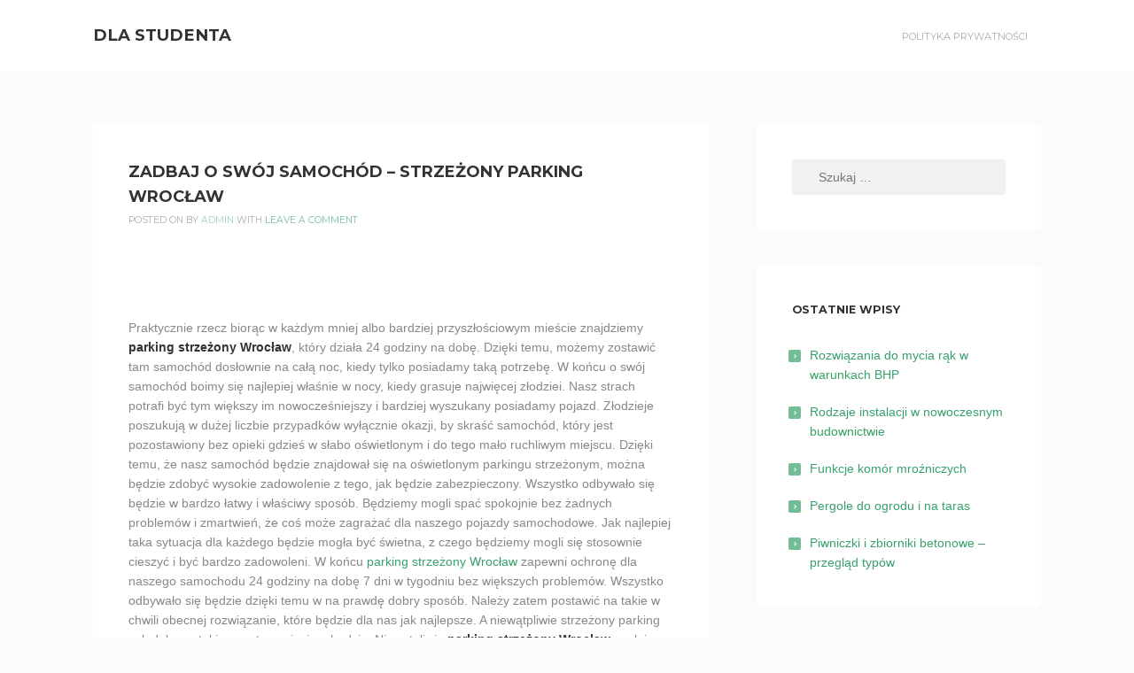

--- FILE ---
content_type: text/html; charset=UTF-8
request_url: https://student.olsztyn.pl/motoryzacja/zadbaj-o-swoj-samochod-strzezony-parking-wroclaw/
body_size: 8352
content:
<!DOCTYPE html>
<html lang="pl-PL">
<head>
<meta charset="UTF-8">
<meta name="viewport" content="width=device-width, initial-scale=1">
<link rel="profile" href="http://gmpg.org/xfn/11">
<link rel="pingback" href="https://student.olsztyn.pl/xmlrpc.php">

<title>Zadbaj o swój samochód &#8211; strzeżony parking Wrocław &#8211; Dla studenta</title>
<meta name='robots' content='max-image-preview:large' />
	<style>img:is([sizes="auto" i], [sizes^="auto," i]) { contain-intrinsic-size: 3000px 1500px }</style>
	<link rel='dns-prefetch' href='//fonts.googleapis.com' />
<link rel="alternate" type="application/rss+xml" title="Dla studenta &raquo; Kanał z wpisami" href="https://student.olsztyn.pl/feed/" />
<link rel="alternate" type="application/rss+xml" title="Dla studenta &raquo; Kanał z komentarzami" href="https://student.olsztyn.pl/comments/feed/" />
<link rel="alternate" type="application/rss+xml" title="Dla studenta &raquo; Zadbaj o swój samochód &#8211; strzeżony parking Wrocław Kanał z komentarzami" href="https://student.olsztyn.pl/motoryzacja/zadbaj-o-swoj-samochod-strzezony-parking-wroclaw/feed/" />
<script type="text/javascript">
/* <![CDATA[ */
window._wpemojiSettings = {"baseUrl":"https:\/\/s.w.org\/images\/core\/emoji\/15.0.3\/72x72\/","ext":".png","svgUrl":"https:\/\/s.w.org\/images\/core\/emoji\/15.0.3\/svg\/","svgExt":".svg","source":{"concatemoji":"https:\/\/student.olsztyn.pl\/wp-includes\/js\/wp-emoji-release.min.js?ver=6.7.4"}};
/*! This file is auto-generated */
!function(i,n){var o,s,e;function c(e){try{var t={supportTests:e,timestamp:(new Date).valueOf()};sessionStorage.setItem(o,JSON.stringify(t))}catch(e){}}function p(e,t,n){e.clearRect(0,0,e.canvas.width,e.canvas.height),e.fillText(t,0,0);var t=new Uint32Array(e.getImageData(0,0,e.canvas.width,e.canvas.height).data),r=(e.clearRect(0,0,e.canvas.width,e.canvas.height),e.fillText(n,0,0),new Uint32Array(e.getImageData(0,0,e.canvas.width,e.canvas.height).data));return t.every(function(e,t){return e===r[t]})}function u(e,t,n){switch(t){case"flag":return n(e,"\ud83c\udff3\ufe0f\u200d\u26a7\ufe0f","\ud83c\udff3\ufe0f\u200b\u26a7\ufe0f")?!1:!n(e,"\ud83c\uddfa\ud83c\uddf3","\ud83c\uddfa\u200b\ud83c\uddf3")&&!n(e,"\ud83c\udff4\udb40\udc67\udb40\udc62\udb40\udc65\udb40\udc6e\udb40\udc67\udb40\udc7f","\ud83c\udff4\u200b\udb40\udc67\u200b\udb40\udc62\u200b\udb40\udc65\u200b\udb40\udc6e\u200b\udb40\udc67\u200b\udb40\udc7f");case"emoji":return!n(e,"\ud83d\udc26\u200d\u2b1b","\ud83d\udc26\u200b\u2b1b")}return!1}function f(e,t,n){var r="undefined"!=typeof WorkerGlobalScope&&self instanceof WorkerGlobalScope?new OffscreenCanvas(300,150):i.createElement("canvas"),a=r.getContext("2d",{willReadFrequently:!0}),o=(a.textBaseline="top",a.font="600 32px Arial",{});return e.forEach(function(e){o[e]=t(a,e,n)}),o}function t(e){var t=i.createElement("script");t.src=e,t.defer=!0,i.head.appendChild(t)}"undefined"!=typeof Promise&&(o="wpEmojiSettingsSupports",s=["flag","emoji"],n.supports={everything:!0,everythingExceptFlag:!0},e=new Promise(function(e){i.addEventListener("DOMContentLoaded",e,{once:!0})}),new Promise(function(t){var n=function(){try{var e=JSON.parse(sessionStorage.getItem(o));if("object"==typeof e&&"number"==typeof e.timestamp&&(new Date).valueOf()<e.timestamp+604800&&"object"==typeof e.supportTests)return e.supportTests}catch(e){}return null}();if(!n){if("undefined"!=typeof Worker&&"undefined"!=typeof OffscreenCanvas&&"undefined"!=typeof URL&&URL.createObjectURL&&"undefined"!=typeof Blob)try{var e="postMessage("+f.toString()+"("+[JSON.stringify(s),u.toString(),p.toString()].join(",")+"));",r=new Blob([e],{type:"text/javascript"}),a=new Worker(URL.createObjectURL(r),{name:"wpTestEmojiSupports"});return void(a.onmessage=function(e){c(n=e.data),a.terminate(),t(n)})}catch(e){}c(n=f(s,u,p))}t(n)}).then(function(e){for(var t in e)n.supports[t]=e[t],n.supports.everything=n.supports.everything&&n.supports[t],"flag"!==t&&(n.supports.everythingExceptFlag=n.supports.everythingExceptFlag&&n.supports[t]);n.supports.everythingExceptFlag=n.supports.everythingExceptFlag&&!n.supports.flag,n.DOMReady=!1,n.readyCallback=function(){n.DOMReady=!0}}).then(function(){return e}).then(function(){var e;n.supports.everything||(n.readyCallback(),(e=n.source||{}).concatemoji?t(e.concatemoji):e.wpemoji&&e.twemoji&&(t(e.twemoji),t(e.wpemoji)))}))}((window,document),window._wpemojiSettings);
/* ]]> */
</script>
<style id='wp-emoji-styles-inline-css' type='text/css'>

	img.wp-smiley, img.emoji {
		display: inline !important;
		border: none !important;
		box-shadow: none !important;
		height: 1em !important;
		width: 1em !important;
		margin: 0 0.07em !important;
		vertical-align: -0.1em !important;
		background: none !important;
		padding: 0 !important;
	}
</style>
<link rel='stylesheet' id='wp-block-library-css' href='https://student.olsztyn.pl/wp-includes/css/dist/block-library/style.min.css?ver=6.7.4' type='text/css' media='all' />
<style id='classic-theme-styles-inline-css' type='text/css'>
/*! This file is auto-generated */
.wp-block-button__link{color:#fff;background-color:#32373c;border-radius:9999px;box-shadow:none;text-decoration:none;padding:calc(.667em + 2px) calc(1.333em + 2px);font-size:1.125em}.wp-block-file__button{background:#32373c;color:#fff;text-decoration:none}
</style>
<style id='global-styles-inline-css' type='text/css'>
:root{--wp--preset--aspect-ratio--square: 1;--wp--preset--aspect-ratio--4-3: 4/3;--wp--preset--aspect-ratio--3-4: 3/4;--wp--preset--aspect-ratio--3-2: 3/2;--wp--preset--aspect-ratio--2-3: 2/3;--wp--preset--aspect-ratio--16-9: 16/9;--wp--preset--aspect-ratio--9-16: 9/16;--wp--preset--color--black: #000000;--wp--preset--color--cyan-bluish-gray: #abb8c3;--wp--preset--color--white: #ffffff;--wp--preset--color--pale-pink: #f78da7;--wp--preset--color--vivid-red: #cf2e2e;--wp--preset--color--luminous-vivid-orange: #ff6900;--wp--preset--color--luminous-vivid-amber: #fcb900;--wp--preset--color--light-green-cyan: #7bdcb5;--wp--preset--color--vivid-green-cyan: #00d084;--wp--preset--color--pale-cyan-blue: #8ed1fc;--wp--preset--color--vivid-cyan-blue: #0693e3;--wp--preset--color--vivid-purple: #9b51e0;--wp--preset--gradient--vivid-cyan-blue-to-vivid-purple: linear-gradient(135deg,rgba(6,147,227,1) 0%,rgb(155,81,224) 100%);--wp--preset--gradient--light-green-cyan-to-vivid-green-cyan: linear-gradient(135deg,rgb(122,220,180) 0%,rgb(0,208,130) 100%);--wp--preset--gradient--luminous-vivid-amber-to-luminous-vivid-orange: linear-gradient(135deg,rgba(252,185,0,1) 0%,rgba(255,105,0,1) 100%);--wp--preset--gradient--luminous-vivid-orange-to-vivid-red: linear-gradient(135deg,rgba(255,105,0,1) 0%,rgb(207,46,46) 100%);--wp--preset--gradient--very-light-gray-to-cyan-bluish-gray: linear-gradient(135deg,rgb(238,238,238) 0%,rgb(169,184,195) 100%);--wp--preset--gradient--cool-to-warm-spectrum: linear-gradient(135deg,rgb(74,234,220) 0%,rgb(151,120,209) 20%,rgb(207,42,186) 40%,rgb(238,44,130) 60%,rgb(251,105,98) 80%,rgb(254,248,76) 100%);--wp--preset--gradient--blush-light-purple: linear-gradient(135deg,rgb(255,206,236) 0%,rgb(152,150,240) 100%);--wp--preset--gradient--blush-bordeaux: linear-gradient(135deg,rgb(254,205,165) 0%,rgb(254,45,45) 50%,rgb(107,0,62) 100%);--wp--preset--gradient--luminous-dusk: linear-gradient(135deg,rgb(255,203,112) 0%,rgb(199,81,192) 50%,rgb(65,88,208) 100%);--wp--preset--gradient--pale-ocean: linear-gradient(135deg,rgb(255,245,203) 0%,rgb(182,227,212) 50%,rgb(51,167,181) 100%);--wp--preset--gradient--electric-grass: linear-gradient(135deg,rgb(202,248,128) 0%,rgb(113,206,126) 100%);--wp--preset--gradient--midnight: linear-gradient(135deg,rgb(2,3,129) 0%,rgb(40,116,252) 100%);--wp--preset--font-size--small: 13px;--wp--preset--font-size--medium: 20px;--wp--preset--font-size--large: 36px;--wp--preset--font-size--x-large: 42px;--wp--preset--spacing--20: 0.44rem;--wp--preset--spacing--30: 0.67rem;--wp--preset--spacing--40: 1rem;--wp--preset--spacing--50: 1.5rem;--wp--preset--spacing--60: 2.25rem;--wp--preset--spacing--70: 3.38rem;--wp--preset--spacing--80: 5.06rem;--wp--preset--shadow--natural: 6px 6px 9px rgba(0, 0, 0, 0.2);--wp--preset--shadow--deep: 12px 12px 50px rgba(0, 0, 0, 0.4);--wp--preset--shadow--sharp: 6px 6px 0px rgba(0, 0, 0, 0.2);--wp--preset--shadow--outlined: 6px 6px 0px -3px rgba(255, 255, 255, 1), 6px 6px rgba(0, 0, 0, 1);--wp--preset--shadow--crisp: 6px 6px 0px rgba(0, 0, 0, 1);}:where(.is-layout-flex){gap: 0.5em;}:where(.is-layout-grid){gap: 0.5em;}body .is-layout-flex{display: flex;}.is-layout-flex{flex-wrap: wrap;align-items: center;}.is-layout-flex > :is(*, div){margin: 0;}body .is-layout-grid{display: grid;}.is-layout-grid > :is(*, div){margin: 0;}:where(.wp-block-columns.is-layout-flex){gap: 2em;}:where(.wp-block-columns.is-layout-grid){gap: 2em;}:where(.wp-block-post-template.is-layout-flex){gap: 1.25em;}:where(.wp-block-post-template.is-layout-grid){gap: 1.25em;}.has-black-color{color: var(--wp--preset--color--black) !important;}.has-cyan-bluish-gray-color{color: var(--wp--preset--color--cyan-bluish-gray) !important;}.has-white-color{color: var(--wp--preset--color--white) !important;}.has-pale-pink-color{color: var(--wp--preset--color--pale-pink) !important;}.has-vivid-red-color{color: var(--wp--preset--color--vivid-red) !important;}.has-luminous-vivid-orange-color{color: var(--wp--preset--color--luminous-vivid-orange) !important;}.has-luminous-vivid-amber-color{color: var(--wp--preset--color--luminous-vivid-amber) !important;}.has-light-green-cyan-color{color: var(--wp--preset--color--light-green-cyan) !important;}.has-vivid-green-cyan-color{color: var(--wp--preset--color--vivid-green-cyan) !important;}.has-pale-cyan-blue-color{color: var(--wp--preset--color--pale-cyan-blue) !important;}.has-vivid-cyan-blue-color{color: var(--wp--preset--color--vivid-cyan-blue) !important;}.has-vivid-purple-color{color: var(--wp--preset--color--vivid-purple) !important;}.has-black-background-color{background-color: var(--wp--preset--color--black) !important;}.has-cyan-bluish-gray-background-color{background-color: var(--wp--preset--color--cyan-bluish-gray) !important;}.has-white-background-color{background-color: var(--wp--preset--color--white) !important;}.has-pale-pink-background-color{background-color: var(--wp--preset--color--pale-pink) !important;}.has-vivid-red-background-color{background-color: var(--wp--preset--color--vivid-red) !important;}.has-luminous-vivid-orange-background-color{background-color: var(--wp--preset--color--luminous-vivid-orange) !important;}.has-luminous-vivid-amber-background-color{background-color: var(--wp--preset--color--luminous-vivid-amber) !important;}.has-light-green-cyan-background-color{background-color: var(--wp--preset--color--light-green-cyan) !important;}.has-vivid-green-cyan-background-color{background-color: var(--wp--preset--color--vivid-green-cyan) !important;}.has-pale-cyan-blue-background-color{background-color: var(--wp--preset--color--pale-cyan-blue) !important;}.has-vivid-cyan-blue-background-color{background-color: var(--wp--preset--color--vivid-cyan-blue) !important;}.has-vivid-purple-background-color{background-color: var(--wp--preset--color--vivid-purple) !important;}.has-black-border-color{border-color: var(--wp--preset--color--black) !important;}.has-cyan-bluish-gray-border-color{border-color: var(--wp--preset--color--cyan-bluish-gray) !important;}.has-white-border-color{border-color: var(--wp--preset--color--white) !important;}.has-pale-pink-border-color{border-color: var(--wp--preset--color--pale-pink) !important;}.has-vivid-red-border-color{border-color: var(--wp--preset--color--vivid-red) !important;}.has-luminous-vivid-orange-border-color{border-color: var(--wp--preset--color--luminous-vivid-orange) !important;}.has-luminous-vivid-amber-border-color{border-color: var(--wp--preset--color--luminous-vivid-amber) !important;}.has-light-green-cyan-border-color{border-color: var(--wp--preset--color--light-green-cyan) !important;}.has-vivid-green-cyan-border-color{border-color: var(--wp--preset--color--vivid-green-cyan) !important;}.has-pale-cyan-blue-border-color{border-color: var(--wp--preset--color--pale-cyan-blue) !important;}.has-vivid-cyan-blue-border-color{border-color: var(--wp--preset--color--vivid-cyan-blue) !important;}.has-vivid-purple-border-color{border-color: var(--wp--preset--color--vivid-purple) !important;}.has-vivid-cyan-blue-to-vivid-purple-gradient-background{background: var(--wp--preset--gradient--vivid-cyan-blue-to-vivid-purple) !important;}.has-light-green-cyan-to-vivid-green-cyan-gradient-background{background: var(--wp--preset--gradient--light-green-cyan-to-vivid-green-cyan) !important;}.has-luminous-vivid-amber-to-luminous-vivid-orange-gradient-background{background: var(--wp--preset--gradient--luminous-vivid-amber-to-luminous-vivid-orange) !important;}.has-luminous-vivid-orange-to-vivid-red-gradient-background{background: var(--wp--preset--gradient--luminous-vivid-orange-to-vivid-red) !important;}.has-very-light-gray-to-cyan-bluish-gray-gradient-background{background: var(--wp--preset--gradient--very-light-gray-to-cyan-bluish-gray) !important;}.has-cool-to-warm-spectrum-gradient-background{background: var(--wp--preset--gradient--cool-to-warm-spectrum) !important;}.has-blush-light-purple-gradient-background{background: var(--wp--preset--gradient--blush-light-purple) !important;}.has-blush-bordeaux-gradient-background{background: var(--wp--preset--gradient--blush-bordeaux) !important;}.has-luminous-dusk-gradient-background{background: var(--wp--preset--gradient--luminous-dusk) !important;}.has-pale-ocean-gradient-background{background: var(--wp--preset--gradient--pale-ocean) !important;}.has-electric-grass-gradient-background{background: var(--wp--preset--gradient--electric-grass) !important;}.has-midnight-gradient-background{background: var(--wp--preset--gradient--midnight) !important;}.has-small-font-size{font-size: var(--wp--preset--font-size--small) !important;}.has-medium-font-size{font-size: var(--wp--preset--font-size--medium) !important;}.has-large-font-size{font-size: var(--wp--preset--font-size--large) !important;}.has-x-large-font-size{font-size: var(--wp--preset--font-size--x-large) !important;}
:where(.wp-block-post-template.is-layout-flex){gap: 1.25em;}:where(.wp-block-post-template.is-layout-grid){gap: 1.25em;}
:where(.wp-block-columns.is-layout-flex){gap: 2em;}:where(.wp-block-columns.is-layout-grid){gap: 2em;}
:root :where(.wp-block-pullquote){font-size: 1.5em;line-height: 1.6;}
</style>
<link rel='stylesheet' id='kihon-font-awesome-css' href='https://student.olsztyn.pl/wp-content/themes/kihon/lib/font-awesome/css/font-awesome.css?ver=4.3.0' type='text/css' media='all' />
<link rel='stylesheet' id='kihon-fonts-css' href='//fonts.googleapis.com/css?family=Montserrat%3A400%2C700%7COpen%2BSans%3A400italic%2C700italic%2C400%2C700' type='text/css' media='all' />
<link rel='stylesheet' id='kihon-style-css' href='https://student.olsztyn.pl/wp-content/themes/kihon/style.css?ver=1.1.0' type='text/css' media='all' />
<script type="text/javascript" src="https://student.olsztyn.pl/wp-includes/js/jquery/jquery.min.js?ver=3.7.1" id="jquery-core-js"></script>
<script type="text/javascript" src="https://student.olsztyn.pl/wp-includes/js/jquery/jquery-migrate.min.js?ver=3.4.1" id="jquery-migrate-js"></script>
<link rel="https://api.w.org/" href="https://student.olsztyn.pl/wp-json/" /><link rel="alternate" title="JSON" type="application/json" href="https://student.olsztyn.pl/wp-json/wp/v2/posts/760" /><link rel="EditURI" type="application/rsd+xml" title="RSD" href="https://student.olsztyn.pl/xmlrpc.php?rsd" />
<meta name="generator" content="WordPress 6.7.4" />
<link rel="canonical" href="https://student.olsztyn.pl/motoryzacja/zadbaj-o-swoj-samochod-strzezony-parking-wroclaw/" />
<link rel='shortlink' href='https://student.olsztyn.pl/?p=760' />
<link rel="alternate" title="oEmbed (JSON)" type="application/json+oembed" href="https://student.olsztyn.pl/wp-json/oembed/1.0/embed?url=https%3A%2F%2Fstudent.olsztyn.pl%2Fmotoryzacja%2Fzadbaj-o-swoj-samochod-strzezony-parking-wroclaw%2F" />
<link rel="alternate" title="oEmbed (XML)" type="text/xml+oembed" href="https://student.olsztyn.pl/wp-json/oembed/1.0/embed?url=https%3A%2F%2Fstudent.olsztyn.pl%2Fmotoryzacja%2Fzadbaj-o-swoj-samochod-strzezony-parking-wroclaw%2F&#038;format=xml" />
    

    <style id="kihon_settings_theme">
      /*--------------------------------------------------------------
        Header
      --------------------------------------------------------------*/
            @media screen and (min-width: 768px) {
        .site-header {
          height: 80px;
          line-height: 80px;
        }
      }
      

      /* Fixed Header
      ------------------------------------*/

            @media screen and (min-width: 768px) {
        .site-header.js-is-fixed {
          position: fixed;
          top: -50px;
          left: 0;

          opacity: .75;

          width: 100%;
          height: 50px;
          line-height: 50px;
          font-size: 90%;

          transition: .4s top ease-in,
                      .3s opacity ease-in;
        }
        .site-header.js-is-fixed:hover {
          opacity: 1;
        }

        .site-header.js-is-fixed .header-logo-title img {
          max-height: 30px;
        }

        .site-header.js-is-fixed.js-show {
          top: 0px;
        }

        /* if logged in mode */
        .wp-admin-is-logged-in .site-header.js-is-fixed.js-show {
          top: 32px;
        }
        /* if VC frontend editor mode */
        .wp-admin-is-logged-in .site-header.js-is-fixed {
          top: -50px;
        }
        .compose-mode .site-header.js-is-fixed.js-show {
          top: 0;
        }
      }
      

      /*--------------------------------------------------------------
        Colors
      --------------------------------------------------------------*/
      .site-header {
        background-color: #ffffff;
      }
      .site-footer {
        background-color: #ffffff;
      }

      .header-menu a {
        color: #aaaaaa;
      }

      .current-menu-item a,
      .header-menu a:hover,
      .header-menu a:active {
        color: #000000;
      }



      .footer-info {
        color: #888888;
      }

      .footer-social a {
        background-color: #f1f1f1;
      }
    </style>
  </head>

<body class="post-template-default single single-post postid-760 single-format-standard">
<div id="page" class="hfeed site">
	<a class="skip-link screen-reader-text" href="#content">Skip to content</a>

	<header id="site-header" class="site-header" role="banner">
		<div class="container clear">
			<div class="header-branding">
				<h1 class="header-title"><a href="https://student.olsztyn.pl/" rel="home">Dla studenta</a></h1>
								<h2 class="header-description screen-reader-text">Pomocne informacje dla studentow</h2>
			</div><!-- .header-branding -->

			<nav id="header-navigation" class="header-navigation">
				<button class="toggle-header-menu">
					<span class="screen-reader-text">Header Menu</span>
					<i class="fa fa-bars"></i>Menu				</button>

				<div class="header-menu clear"><ul>
<li class="page_item page-item-8"><a href="https://student.olsztyn.pl/polityka-prywatnosci/">Polityka prywatności</a></li>
</ul></div>
			</nav><!-- #header-navigation -->
		</div><!-- .container -->
	</header><!-- #site-header -->

	<div id="content" class="site-content">

	<div id="primary" class="content-area">
		<div class="container clear">

			<main id="main" class="site-main" role="main">

				

						
<article id="post-760" class="post-760 post type-post status-publish format-standard hentry category-motoryzacja tag-parking-strzezony tag-parkinng tag-strzezony-parking">
	
	<div class="content-container">
		<header class="entry-header">
			<h2 class="entry-title">Zadbaj o swój samochód &#8211; strzeżony parking Wrocław</h2>
			<div class="entry-meta">
				<span class="posted-on">Posted on <a href="https://student.olsztyn.pl/motoryzacja/zadbaj-o-swoj-samochod-strzezony-parking-wroclaw/" rel="bookmark"><time class="entry-date published" datetime=""></time><time class="updated" datetime="2019-02-03T01:47:33+00:00">3 lutego, 2019</time></a></span><span class="byline"> by <span class="author vcard"><a class="url fn n" href="https://student.olsztyn.pl/author/admin/">admin</a></span></span><span class="comments-link"> with <a href="https://student.olsztyn.pl/motoryzacja/zadbaj-o-swoj-samochod-strzezony-parking-wroclaw/#respond">Leave a comment</a></span>			</div><!-- .entry-meta -->
		</header><!-- .entry-header -->

		<div class="entry-content clear">
			<p>&nbsp;</p>
<p>Praktycznie rzecz biorąc w każdym mniej albo bardziej przyszłościowym mieście znajdziemy <strong>parking strzeżony Wrocław</strong>, który działa 24 godziny na dobę. Dzięki temu, możemy zostawić tam samochód dosłownie na całą noc, kiedy tylko posiadamy taką potrzebę. W końcu o swój samochód boimy się najlepiej właśnie w nocy, kiedy grasuje najwięcej złodziei. <span id="more-760"></span> Nasz strach potrafi być tym większy im nowocześniejszy i bardziej wyszukany posiadamy pojazd. Złodzieje poszukują w dużej liczbie przypadków wyłącznie okazji, by skraść samochód, który jest pozostawiony bez opieki gdzieś w słabo oświetlonym i do tego mało ruchliwym miejscu. Dzięki temu, że nasz samochód będzie znajdował się na oświetlonym parkingu strzeżonym, można będzie zdobyć wysokie zadowolenie z tego, jak będzie zabezpieczony. Wszystko odbywało się będzie w bardzo łatwy i właściwy sposób. Będziemy mogli spać spokojnie bez żadnych problemów i zmartwień, że coś może zagrażać dla naszego pojazdy samochodowe. Jak najlepiej taka sytuacja dla każdego będzie mogła być świetna, z czego będziemy mogli się stosownie cieszyć i być bardzo zadowoleni. W końcu <a href="http://parkingi-strzezone.wroclaw.pl/">parking strzeżony Wrocław</a> zapewni ochronę dla naszego samochodu 24 godziny na dobę 7 dni w tygodniu bez większych problemów. Wszystko odbywało się będzie dzięki temu w na prawdę dobry sposób. Należy zatem postawić na takie w chwili obecnej rozwiązanie, które będzie dla nas jak najlepsze. A niewątpliwie strzeżony parking całodobowy takim rozstrzygnięciem będzie. Niewątpliwie <strong>parking strzeżony Wrocław </strong>spełni wszystkie nasze oczekiwania pod tym względem. Wystarczy jedynie skorzystać z tej prostej opcji.</p>

					</div><!-- .entry-content -->
	</div><!-- .content-container -->

	<div class="entry-footer">
		<span class="cat-links">Posted in <a href="https://student.olsztyn.pl/category/motoryzacja/" rel="category tag">Motoryzacja</a></span><span class="tags-links">Tagged <a href="https://student.olsztyn.pl/tag/parking-strzezony/" rel="tag">parking strzeżony</a>, <a href="https://student.olsztyn.pl/tag/parkinng/" rel="tag">parkinng</a>, <a href="https://student.olsztyn.pl/tag/strzezony-parking/" rel="tag">strzeżony parking</a></span>	</div><!-- .entry-footer -->
</article><!-- #post-## -->

						
	<nav class="navigation post-navigation" aria-label="Wpisy">
		<h2 class="screen-reader-text">Nawigacja wpisu</h2>
		<div class="nav-links"><div class="nav-previous"><a href="https://student.olsztyn.pl/motoryzacja/bezpieczenstwo-samochodu-parking-strzezony-wroclaw-2/" rel="prev">Bezpieczeństwo samochodu &#8211; parking strzeżony Wrocław</a></div><div class="nav-next"><a href="https://student.olsztyn.pl/motoryzacja/bezpieczenstwo-samochodu-parking-strzezony-w-miejscowosci-wroclaw/" rel="next">Bezpieczeństwo samochodu &#8211; parking strzeżony w miejscowości Wrocław</a></div></div>
	</nav>
						
<div id="comments" class="comments-area">
	<div class="content-container">

		
		
		

			<div id="respond" class="comment-respond">
		<h3 id="reply-title" class="comment-reply-title">Leave a Comment <small><a rel="nofollow" id="cancel-comment-reply-link" href="/motoryzacja/zadbaj-o-swoj-samochod-strzezony-parking-wroclaw/#respond" style="display:none;">Anuluj pisanie odpowiedzi</a></small></h3><p class="must-log-in">Musisz się <a href="https://student.olsztyn.pl/wp-login.php?redirect_to=https%3A%2F%2Fstudent.olsztyn.pl%2Fmotoryzacja%2Fzadbaj-o-swoj-samochod-strzezony-parking-wroclaw%2F">zalogować</a>, aby móc dodać komentarz.</p>	</div><!-- #respond -->
	
	</div><!-- .content-container -->
</div><!-- #comments -->
				
			</main><!-- #main -->

			
<div id="secondary" class="widget-area" role="complementary">
	<aside id="search-2" class="widget widget_search"><form role="search" method="get" class="search-form" action="https://student.olsztyn.pl/">
				<label>
					<span class="screen-reader-text">Szukaj:</span>
					<input type="search" class="search-field" placeholder="Szukaj &hellip;" value="" name="s" />
				</label>
				<input type="submit" class="search-submit" value="Szukaj" />
			</form></aside>
		<aside id="recent-posts-2" class="widget widget_recent_entries">
		<h3 class="widget-title">Ostatnie wpisy</h3>
		<ul>
											<li>
					<a href="https://student.olsztyn.pl/inne/rozwiazania-do-mycia-rak-w-warunkach-bhp/">Rozwiązania do mycia rąk w warunkach BHP</a>
									</li>
											<li>
					<a href="https://student.olsztyn.pl/budownictwo-i-architektura/rodzaje-instalacji-w-nowoczesnym-budownictwie/">Rodzaje instalacji w nowoczesnym budownictwie</a>
									</li>
											<li>
					<a href="https://student.olsztyn.pl/inne/funkcje-komor-mrozniczych/">Funkcje komór mroźniczych</a>
									</li>
											<li>
					<a href="https://student.olsztyn.pl/dom-i-ogrod/pergole-do-ogrodu-i-na-taras/">Pergole do ogrodu i na taras</a>
									</li>
											<li>
					<a href="https://student.olsztyn.pl/dom-i-ogrod/piwniczki-i-zbiorniki-betonowe-przeglad-typow/">Piwniczki i zbiorniki betonowe – przegląd typów</a>
									</li>
					</ul>

		</aside><aside id="text-2" class="widget widget_text">			<div class="textwidget">Zapraszamy do naszego portalu o charakterze informacyjnym. Zapoznaj się z zamieszczonymi przez nas artykułami i powiększ swoją wiedzę w danym temacie.</div>
		</aside><aside id="categories-2" class="widget widget_categories"><h3 class="widget-title">Kategorie</h3>
			<ul>
					<li class="cat-item cat-item-3"><a href="https://student.olsztyn.pl/category/blogi-i-portale/">Blogi i portale</a>
</li>
	<li class="cat-item cat-item-4"><a href="https://student.olsztyn.pl/category/budownictwo-i-architektura/">Budownictwo i architektura</a>
</li>
	<li class="cat-item cat-item-59"><a href="https://student.olsztyn.pl/category/dom-i-ogrd/">Dom i ogr&#243;d</a>
</li>
	<li class="cat-item cat-item-5"><a href="https://student.olsztyn.pl/category/dom-i-ogrod/">Dom i ogród</a>
</li>
	<li class="cat-item cat-item-18"><a href="https://student.olsztyn.pl/category/elektronika/">Elektronika</a>
</li>
	<li class="cat-item cat-item-13"><a href="https://student.olsztyn.pl/category/fauna-i-flora/">Fauna i flora</a>
</li>
	<li class="cat-item cat-item-12"><a href="https://student.olsztyn.pl/category/filmy-i-muzyka/">Filmy i muzyka</a>
</li>
	<li class="cat-item cat-item-6"><a href="https://student.olsztyn.pl/category/finanse-i-bankowosc/">Finanse i bankowość</a>
</li>
	<li class="cat-item cat-item-7"><a href="https://student.olsztyn.pl/category/fotografia/">Fotografia</a>
</li>
	<li class="cat-item cat-item-8"><a href="https://student.olsztyn.pl/category/gospodarka/">Gospodarka</a>
</li>
	<li class="cat-item cat-item-9"><a href="https://student.olsztyn.pl/category/gry-i-programy/">Gry i programy</a>
</li>
	<li class="cat-item cat-item-10"><a href="https://student.olsztyn.pl/category/inne/">Inne</a>
</li>
	<li class="cat-item cat-item-17"><a href="https://student.olsztyn.pl/category/komputery-i-internet/">Komputery i internet</a>
</li>
	<li class="cat-item cat-item-11"><a href="https://student.olsztyn.pl/category/kosmetyki-i-moda/">Kosmetyki i moda</a>
</li>
	<li class="cat-item cat-item-28"><a href="https://student.olsztyn.pl/category/kredyty-i-pozyczki/">Kredyty i pożyczki</a>
</li>
	<li class="cat-item cat-item-16"><a href="https://student.olsztyn.pl/category/kulinaria/">Kulinaria</a>
</li>
	<li class="cat-item cat-item-29"><a href="https://student.olsztyn.pl/category/kultura-i-sztuka/">Kultura i sztuka</a>
</li>
	<li class="cat-item cat-item-14"><a href="https://student.olsztyn.pl/category/kursy-i-szkolenia/">Kursy i szkolenia</a>
</li>
	<li class="cat-item cat-item-27"><a href="https://student.olsztyn.pl/category/marketing-i-reklama/">Marketing i reklama</a>
</li>
	<li class="cat-item cat-item-26"><a href="https://student.olsztyn.pl/category/medycyna-i-uroda/">Medycyna i uroda</a>
</li>
	<li class="cat-item cat-item-25"><a href="https://student.olsztyn.pl/category/motoryzacja/">Motoryzacja</a>
</li>
	<li class="cat-item cat-item-22"><a href="https://student.olsztyn.pl/category/nieruchomosci/">Nieruchomości</a>
</li>
	<li class="cat-item cat-item-24"><a href="https://student.olsztyn.pl/category/prawo/">Prawo</a>
</li>
	<li class="cat-item cat-item-92"><a href="https://student.olsztyn.pl/category/rozrywka-i-wypoczynek/">Rozrywka i wypoczynek</a>
</li>
	<li class="cat-item cat-item-23"><a href="https://student.olsztyn.pl/category/sklepy-internetowe/">Sklepy internetowe</a>
</li>
	<li class="cat-item cat-item-46"><a href="https://student.olsztyn.pl/category/slub-i-wesele/">Ślub i wesele</a>
</li>
	<li class="cat-item cat-item-15"><a href="https://student.olsztyn.pl/category/spoleczenstwo/">Społeczeństwo</a>
</li>
	<li class="cat-item cat-item-20"><a href="https://student.olsztyn.pl/category/sport-i-turystyka/">Sport i turystyka</a>
</li>
	<li class="cat-item cat-item-19"><a href="https://student.olsztyn.pl/category/szkolnictwo-i-nauka/">Szkolnictwo i nauka</a>
</li>
	<li class="cat-item cat-item-21"><a href="https://student.olsztyn.pl/category/technologie/">Technologie</a>
</li>
	<li class="cat-item cat-item-1"><a href="https://student.olsztyn.pl/category/uncategorized/">Uncategorized</a>
</li>
			</ul>

			</aside></div><!-- #secondary -->

		</div><!-- .container -->
	</div><!-- #primary -->


	</div><!-- #content -->

	<footer id="colophon" class="site-footer" role="contentinfo">
		<div class="container clear">
			<div class="footer-info">
				Designed by 2026 <a href="http://gdthemes.com"> gbobbd</a>			</div><!-- .footer-info -->

			<div class="footer-social clear">
				      <a href="" target=&quot;_blank&quot;><i class="fa fa-facebook"></i></a>
          <a href="" target=&quot;_blank&quot;><i class="fa fa-twitter"></i></a>
          <a href="" target=&quot;_blank&quot;><i class="fa fa-google-plus"></i></a>
    			</div><!-- .footer-social -->
		</div><!-- .container -->
	</footer><!-- #colophon -->
</div><!-- #page -->

  <script id="header_fixed_add_class">
    ( function( $ ) {
      $('body').addClass('fixed-header');
    } )( jQuery );
  </script>
  <script type="text/javascript" src="https://student.olsztyn.pl/wp-content/themes/kihon/js/navigation.js?ver=1.1.0" id="kihon-navigation-js"></script>
<script type="text/javascript" src="https://student.olsztyn.pl/wp-content/themes/kihon/js/skip-link-focus-fix.js?ver=1.1.0" id="kihon-skip-link-focus-fix-js"></script>
<script type="text/javascript" src="https://student.olsztyn.pl/wp-content/themes/kihon/js/theme.js?ver=1.1.0" id="kihon-theme-js"></script>
<script type="text/javascript" src="https://student.olsztyn.pl/wp-includes/js/comment-reply.min.js?ver=6.7.4" id="comment-reply-js" async="async" data-wp-strategy="async"></script>

</body>
</html>
